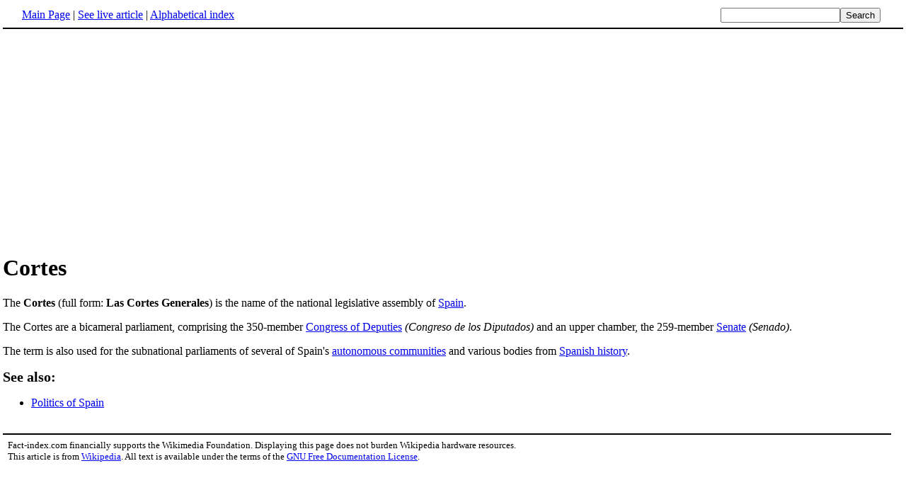

--- FILE ---
content_type: text/html; charset=UTF-8
request_url: http://www.fact-index.com/c/co/cortes.html
body_size: 1636
content:
<!DOCTYPE HTML PUBLIC "-//W3C//DTD HTML 4.01 Transitional//EN">
<html lang="en"><head><title>Cortes</title><meta http-equiv="Content-type" content="text/html; charset=utf-8">
<link rel="stylesheet" href="../../wikistatic.css">
<script>
  var _paq = window._paq = window._paq || [];
  _paq.push(['trackPageView']);
  _paq.push(['enableLinkTracking']);
  (function() {
    var u="https://a.advameg.com/";
    _paq.push(['setTrackerUrl', u+'matomo.php']);
    _paq.push(['setSiteId', '27']);
    var d=document, g=d.createElement('script'), s=d.getElementsByTagName('script')[0];
    g.async=true; g.src=u+'matomo.js'; s.parentNode.insertBefore(g,s);
  })();
</script>
<noscript><p><img referrerpolicy="no-referrer-when-downgrade" src="https://a.advameg.com/matomo.php?idsite=27&amp;rec=1" style="border:0;" alt="" /></p></noscript>



</head>
<body bgcolor='#FFFFFF'>
<div id=topbar><table width='98%' border=0><tr><td><a href="../../m/ma/main_page.html" title="Main Page">Main Page</a> | <a href="http://en.wikipedia.org/wiki/Cortes" title="Cortes" rel="nofollow">See live article</a></b> | <a href="../../abc.html">Alphabetical index</a></td>
<td align=right nowrap><form name=search class=inline method=get action="../../../search/search.html"><input name=search size=19><input type=submit value=Search></form></td></tr></table></div>
<br> 
<script type="text/javascript"><!--
google_ad_client = "pub-5788426211617053";
google_alternate_ad_url = "http://www.fact-index.com/alt.html";
google_ad_width = 336;
google_ad_height = 280;
google_ad_format = "336x280_as";
google_ad_channel ="6303913466";
google_color_border = "FFFFFF";
google_color_bg = "FFFFFF";
google_color_link = "0000FF";
google_color_url = "008000";
google_color_text = "000000";
//--></script>
<script type="text/javascript"
  src="http://pagead2.googlesyndication.com/pagead/show_ads.js">
</script>
<div id=article2><h1>Cortes</h1>The <strong>Cortes</strong> (full form: <strong>Las Cortes Generales</strong>) is the name of the national legislative assembly of <A HREF="../../s/sp/spain.html" title="Spain">Spain</A>. <p>
The Cortes are a bicameral parliament, comprising the 350-member <A HREF="../../s/sp/spanish_congress_of_deputies.html" title="Spanish Congress of Deputies">Congress of Deputies</A> <em>(Congreso de los Diputados)</em> and an upper chamber, the 259-member <A HREF="../../s/sp/spanish_senate.html" title="Spanish Senate">Senate</A> <em>(Senado)</em>. <p>
The term is also used for the subnational parliaments of several of Spain's <A HREF="../../a/au/autonomous_communities_of_spain.html" title="Autonomous communities of Spain">autonomous communities</A> and various bodies from <A HREF="../../h/hi/history_of_spain.html" title="History of Spain">Spanish history</A>.<p>
<A NAME="See also:"><H2>See also:</H2>
<ul><li><A HREF="../../p/po/politics_of_spain.html" title="Politics of Spain">Politics of Spain</A><p></div><br><div id=footer><table border=0><tr><td>
<small>Fact-index.com financially supports the Wikimedia Foundation. Displaying this page does not burden Wikipedia hardware resources.</small><br><small>This article is from <a href="http://www.wikipedia.org/" rel="nofollow">Wikipedia</a>. All text is available under the terms of the <a href="../../g/gn/gnu_free_documentation_license.html">GNU Free Documentation License</a>.</small></td></tr></table></div></body></html>





--- FILE ---
content_type: text/html; charset=utf-8
request_url: https://www.google.com/recaptcha/api2/aframe
body_size: 268
content:
<!DOCTYPE HTML><html><head><meta http-equiv="content-type" content="text/html; charset=UTF-8"></head><body><script nonce="bMIqC2V7Wz15Afwu3tLMKg">/** Anti-fraud and anti-abuse applications only. See google.com/recaptcha */ try{var clients={'sodar':'https://pagead2.googlesyndication.com/pagead/sodar?'};window.addEventListener("message",function(a){try{if(a.source===window.parent){var b=JSON.parse(a.data);var c=clients[b['id']];if(c){var d=document.createElement('img');d.src=c+b['params']+'&rc='+(localStorage.getItem("rc::a")?sessionStorage.getItem("rc::b"):"");window.document.body.appendChild(d);sessionStorage.setItem("rc::e",parseInt(sessionStorage.getItem("rc::e")||0)+1);localStorage.setItem("rc::h",'1769763197003');}}}catch(b){}});window.parent.postMessage("_grecaptcha_ready", "*");}catch(b){}</script></body></html>